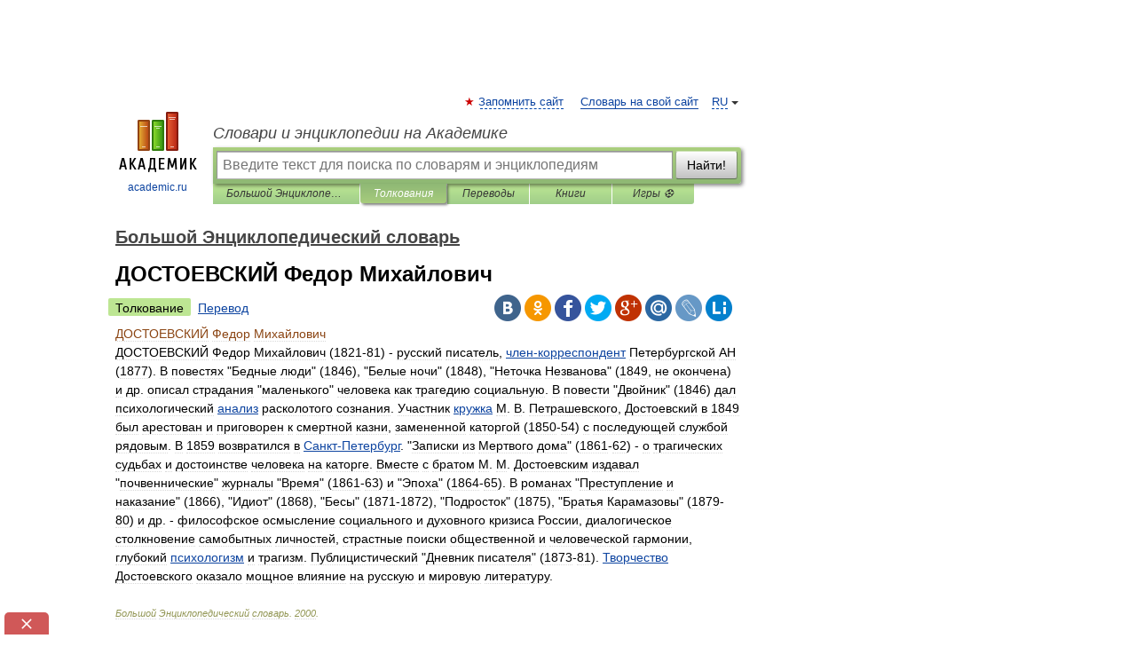

--- FILE ---
content_type: text/xml; charset=utf-8
request_url: https://yandex.ru/ads/adfox/10861445/getCode?p1=dlvii&p2=jpfh
body_size: 138
content:
<?xml version="1.0" encoding="UTF-8"?>
<VAST version="2.0">
    <Ad id="3484730-15604249">
        <Wrapper>
            <AdSystem>ADFOX</AdSystem>
            <VASTAdTagURI>
                <![CDATA[https://catsnetwork.ru/core/code.xml?pid=9963&vr=1&rid=1232760117&dl=https%3A%2F%2Fdic.academic.ru%2Fdic.nsf%2Fenc3p%2F122966]]>
            </VASTAdTagURI>
            <Error>
                <![CDATA[https://yandex.ru/adfox/10861445/event?adfox-version=1&hash=b72f195f3cfaccf5&lts=fswiela&p1=dlvii&p2=jpfh&p5=bidvfl&pm=u&pr=a&rand=egbmtho&rqs=yRT9sYcl-WXOUGtppBXsOFdI7qjFk8KR&sj=[base64]&stat-id=0]]>
            </Error>
            <Impression>
                <![CDATA[https://yandex.ru/adfox/10861445/event?adfox-version=1&hash=fc181660d6758604&lts=fswiela&p1=dlvii&p2=jpfh&p5=bidvfl&pm=d&pr=a&rand=ilkuyrj&rqs=yRT9sYcl-WXOUGtppBXsOFdI7qjFk8KR&sj=[base64]&stat-id=0]]>
            </Impression>
            <Creatives>
                <Creative>
                    <Linear>
                        <TrackingEvents>
                            <Tracking event="creativeView">
                                <![CDATA[https://yandex.ru/adfox/10861445/event?adfox-version=1&hash=95345ab8e66fa0f9&lts=fswiela&p1=dlvii&p2=jpfh&p5=bidvfl&pm=c&pr=a&rand=xavgnx&rqs=yRT9sYcl-WXOUGtppBXsOFdI7qjFk8KR&sj=[base64]&stat-id=0]]>
                            </Tracking>
                            <Tracking event="start">
                                <![CDATA[https://yandex.ru/adfox/10861445/event?adfox-version=1&hash=05daa5d3edad9e2f&lts=fswiela&p1=dlvii&p2=jpfh&p5=bidvfl&pm=b&pr=a&rand=jjkzlxh&rqs=yRT9sYcl-WXOUGtppBXsOFdI7qjFk8KR&sj=[base64]&stat-id=0]]>
                            </Tracking>
                            <Tracking event="midpoint">
                                <![CDATA[https://yandex.ru/adfox/10861445/event?adfox-version=1&hash=4a8ebd2aec1d0f9c&lts=fswiela&p1=dlvii&p2=jpfh&p5=bidvfl&pm=f&pr=a&rand=ncuzoif&rqs=yRT9sYcl-WXOUGtppBXsOFdI7qjFk8KR&sj=[base64]&stat-id=0]]>
                            </Tracking>
                            <Tracking event="firstQuartile">
                                <![CDATA[https://yandex.ru/adfox/10861445/event?adfox-version=1&hash=ee1864ec3ab0b7d4&lts=fswiela&p1=dlvii&p2=jpfh&p5=bidvfl&pm=e&pr=a&rand=ncvksgh&rqs=yRT9sYcl-WXOUGtppBXsOFdI7qjFk8KR&sj=[base64]&stat-id=0]]>
                            </Tracking>
                            <Tracking event="thirdQuartile">
                                <![CDATA[https://yandex.ru/adfox/10861445/event?adfox-version=1&hash=0e2490183b427362&lts=fswiela&p1=dlvii&p2=jpfh&p5=bidvfl&pm=g&pr=a&rand=kdtswzm&rqs=yRT9sYcl-WXOUGtppBXsOFdI7qjFk8KR&sj=[base64]&stat-id=0]]>
                            </Tracking>
                            <Tracking event="complete">
                                <![CDATA[https://yandex.ru/adfox/10861445/event?adfox-version=1&hash=c01489649418cf0b&lts=fswiela&p1=dlvii&p2=jpfh&p5=bidvfl&pm=h&pr=a&rand=bpvwhyv&rqs=yRT9sYcl-WXOUGtppBXsOFdI7qjFk8KR&sj=[base64]&stat-id=0]]>
                            </Tracking>
                            <Tracking event="mute">
                                <![CDATA[https://yandex.ru/adfox/10861445/event?adfox-version=1&hash=895660c6b2635fa3&lts=fswiela&p1=dlvii&p2=jpfh&p5=bidvfl&pm=i&pr=a&rand=lgrukvs&rqs=yRT9sYcl-WXOUGtppBXsOFdI7qjFk8KR&sj=[base64]&stat-id=0]]>
                            </Tracking>
                            <Tracking event="unmute">
                                <![CDATA[https://yandex.ru/adfox/10861445/event?adfox-version=1&hash=e06fb122b71c80be&lts=fswiela&p1=dlvii&p2=jpfh&p5=bidvfl&pm=j&pr=a&rand=fbpzxof&rqs=yRT9sYcl-WXOUGtppBXsOFdI7qjFk8KR&sj=[base64]&stat-id=0]]>
                            </Tracking>
                            <Tracking event="pause">
                                <![CDATA[https://yandex.ru/adfox/10861445/event?adfox-version=1&hash=868b0a70fd0afbab&lts=fswiela&p1=dlvii&p2=jpfh&p5=bidvfl&pm=k&pr=a&rand=iobdin&rqs=yRT9sYcl-WXOUGtppBXsOFdI7qjFk8KR&sj=[base64]&stat-id=0]]>
                            </Tracking>
                            <Tracking event="rewind">
                                <![CDATA[https://yandex.ru/adfox/10861445/event?adfox-version=1&hash=4d467632257d2a6f&lts=fswiela&p1=dlvii&p2=jpfh&p5=bidvfl&pm=l&pr=a&rand=cnrjsnf&rqs=yRT9sYcl-WXOUGtppBXsOFdI7qjFk8KR&sj=[base64]&stat-id=0]]>
                            </Tracking>
                            <Tracking event="resume">
                                <![CDATA[https://yandex.ru/adfox/10861445/event?adfox-version=1&hash=f3e1a74b21e1ea01&lts=fswiela&p1=dlvii&p2=jpfh&p5=bidvfl&pm=m&pr=a&rand=jferran&rqs=yRT9sYcl-WXOUGtppBXsOFdI7qjFk8KR&sj=[base64]&stat-id=0]]>
                            </Tracking>
                            <Tracking event="expand">
                                <![CDATA[https://yandex.ru/adfox/10861445/event?adfox-version=1&hash=28918e728a1f8c5d&lts=fswiela&p1=dlvii&p2=jpfh&p5=bidvfl&pm=o&pr=a&rand=jvfkihk&rqs=yRT9sYcl-WXOUGtppBXsOFdI7qjFk8KR&sj=[base64]&stat-id=0]]>
                            </Tracking>
                            <Tracking event="collapse">
                                <![CDATA[https://yandex.ru/adfox/10861445/event?adfox-version=1&hash=f74871523e1dc26f&lts=fswiela&p1=dlvii&p2=jpfh&p5=bidvfl&pm=p&pr=a&rand=haqiouu&rqs=yRT9sYcl-WXOUGtppBXsOFdI7qjFk8KR&sj=[base64]&stat-id=0]]>
                            </Tracking>
                            <Tracking event="acceptInvitation">
                                <![CDATA[https://yandex.ru/adfox/10861445/event?adfox-version=1&hash=93b8b26c3f66f520&lts=fswiela&p1=dlvii&p2=jpfh&p5=bidvfl&pm=q&pr=a&rand=kmapkwm&rqs=yRT9sYcl-WXOUGtppBXsOFdI7qjFk8KR&sj=[base64]&stat-id=0]]>
                            </Tracking>
                            <Tracking event="close">
                                <![CDATA[https://yandex.ru/adfox/10861445/event?adfox-version=1&hash=c61cc5ead6f98e61&lts=fswiela&p1=dlvii&p2=jpfh&p5=bidvfl&pm=r&pr=a&rand=motqibb&rqs=yRT9sYcl-WXOUGtppBXsOFdI7qjFk8KR&sj=[base64]&stat-id=0]]>
                            </Tracking>
                        </TrackingEvents>
                        <VideoClicks>
                            <ClickTracking>
                                <![CDATA[https://yandex.ru/adfox/10861445/goLink?adfox-version=1&hash=44c9a08b2f744737&p1=dlvii&p2=jpfh&p5=bidvfl&pr=a&rand=fqrsyrr&rqs=yRT9sYcl-WXOUGtppBXsOFdI7qjFk8KR&sj=[base64]]]>
                            </ClickTracking>
                        </VideoClicks>
                    </Linear>
                </Creative>
            </Creatives>
 <Extensions>
    <Extension type="packshotSettings"><![CDATA[{"isEnabled":false}]]></Extension>
</Extensions>
        </Wrapper>
    </Ad>
</VAST>